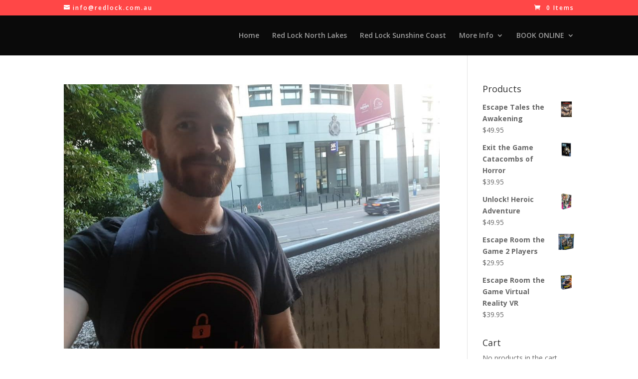

--- FILE ---
content_type: text/html; charset=UTF-8
request_url: https://www.redlockescaperooms.com.au/tag/las-vegas/
body_size: 15102
content:
<!DOCTYPE html>
<html lang="en-US">
<head>
	<meta charset="UTF-8" />
<meta http-equiv="X-UA-Compatible" content="IE=edge">
	<link rel="pingback" href="https://www.redlockescaperooms.com.au/xmlrpc.php" />

	<script type="text/javascript">
		document.documentElement.className = 'js';
	</script>

	<title>Las Vegas | Red Lock Escape Rooms</title>
<meta name='robots' content='max-image-preview:large' />

<!-- Google Tag Manager for WordPress by gtm4wp.com -->
<script data-cfasync="false" data-pagespeed-no-defer type="text/javascript">//<![CDATA[
	var gtm4wp_datalayer_name = "dataLayer";
	var dataLayer = dataLayer || [];
//]]>
</script>
<!-- End Google Tag Manager for WordPress by gtm4wp.com --><link rel='dns-prefetch' href='//fonts.googleapis.com' />
<link rel="alternate" type="application/rss+xml" title="Red Lock Escape Rooms &raquo; Feed" href="https://www.redlockescaperooms.com.au/feed/" />
<link rel="alternate" type="application/rss+xml" title="Red Lock Escape Rooms &raquo; Comments Feed" href="https://www.redlockescaperooms.com.au/comments/feed/" />
<link rel="alternate" type="application/rss+xml" title="Red Lock Escape Rooms &raquo; Las Vegas Tag Feed" href="https://www.redlockescaperooms.com.au/tag/las-vegas/feed/" />
<script type="text/javascript">
window._wpemojiSettings = {"baseUrl":"https:\/\/s.w.org\/images\/core\/emoji\/14.0.0\/72x72\/","ext":".png","svgUrl":"https:\/\/s.w.org\/images\/core\/emoji\/14.0.0\/svg\/","svgExt":".svg","source":{"concatemoji":"https:\/\/www.redlockescaperooms.com.au\/wp-includes\/js\/wp-emoji-release.min.js?ver=6.1.9"}};
/*! This file is auto-generated */
!function(e,a,t){var n,r,o,i=a.createElement("canvas"),p=i.getContext&&i.getContext("2d");function s(e,t){var a=String.fromCharCode,e=(p.clearRect(0,0,i.width,i.height),p.fillText(a.apply(this,e),0,0),i.toDataURL());return p.clearRect(0,0,i.width,i.height),p.fillText(a.apply(this,t),0,0),e===i.toDataURL()}function c(e){var t=a.createElement("script");t.src=e,t.defer=t.type="text/javascript",a.getElementsByTagName("head")[0].appendChild(t)}for(o=Array("flag","emoji"),t.supports={everything:!0,everythingExceptFlag:!0},r=0;r<o.length;r++)t.supports[o[r]]=function(e){if(p&&p.fillText)switch(p.textBaseline="top",p.font="600 32px Arial",e){case"flag":return s([127987,65039,8205,9895,65039],[127987,65039,8203,9895,65039])?!1:!s([55356,56826,55356,56819],[55356,56826,8203,55356,56819])&&!s([55356,57332,56128,56423,56128,56418,56128,56421,56128,56430,56128,56423,56128,56447],[55356,57332,8203,56128,56423,8203,56128,56418,8203,56128,56421,8203,56128,56430,8203,56128,56423,8203,56128,56447]);case"emoji":return!s([129777,127995,8205,129778,127999],[129777,127995,8203,129778,127999])}return!1}(o[r]),t.supports.everything=t.supports.everything&&t.supports[o[r]],"flag"!==o[r]&&(t.supports.everythingExceptFlag=t.supports.everythingExceptFlag&&t.supports[o[r]]);t.supports.everythingExceptFlag=t.supports.everythingExceptFlag&&!t.supports.flag,t.DOMReady=!1,t.readyCallback=function(){t.DOMReady=!0},t.supports.everything||(n=function(){t.readyCallback()},a.addEventListener?(a.addEventListener("DOMContentLoaded",n,!1),e.addEventListener("load",n,!1)):(e.attachEvent("onload",n),a.attachEvent("onreadystatechange",function(){"complete"===a.readyState&&t.readyCallback()})),(e=t.source||{}).concatemoji?c(e.concatemoji):e.wpemoji&&e.twemoji&&(c(e.twemoji),c(e.wpemoji)))}(window,document,window._wpemojiSettings);
</script>
<meta content="Divi v.3.19.9" name="generator"/><style type="text/css">
img.wp-smiley,
img.emoji {
	display: inline !important;
	border: none !important;
	box-shadow: none !important;
	height: 1em !important;
	width: 1em !important;
	margin: 0 0.07em !important;
	vertical-align: -0.1em !important;
	background: none !important;
	padding: 0 !important;
}
</style>
	<link rel='stylesheet' id='wp-block-library-css' href='https://www.redlockescaperooms.com.au/wp-includes/css/dist/block-library/style.min.css?ver=6.1.9' type='text/css' media='all' />
<link rel='stylesheet' id='wc-block-style-css' href='https://www.redlockescaperooms.com.au/wp-content/plugins/woocommerce/packages/woocommerce-blocks/build/style.css?ver=2.5.14' type='text/css' media='all' />
<link rel='stylesheet' id='classic-theme-styles-css' href='https://www.redlockescaperooms.com.au/wp-includes/css/classic-themes.min.css?ver=1' type='text/css' media='all' />
<style id='global-styles-inline-css' type='text/css'>
body{--wp--preset--color--black: #000000;--wp--preset--color--cyan-bluish-gray: #abb8c3;--wp--preset--color--white: #ffffff;--wp--preset--color--pale-pink: #f78da7;--wp--preset--color--vivid-red: #cf2e2e;--wp--preset--color--luminous-vivid-orange: #ff6900;--wp--preset--color--luminous-vivid-amber: #fcb900;--wp--preset--color--light-green-cyan: #7bdcb5;--wp--preset--color--vivid-green-cyan: #00d084;--wp--preset--color--pale-cyan-blue: #8ed1fc;--wp--preset--color--vivid-cyan-blue: #0693e3;--wp--preset--color--vivid-purple: #9b51e0;--wp--preset--gradient--vivid-cyan-blue-to-vivid-purple: linear-gradient(135deg,rgba(6,147,227,1) 0%,rgb(155,81,224) 100%);--wp--preset--gradient--light-green-cyan-to-vivid-green-cyan: linear-gradient(135deg,rgb(122,220,180) 0%,rgb(0,208,130) 100%);--wp--preset--gradient--luminous-vivid-amber-to-luminous-vivid-orange: linear-gradient(135deg,rgba(252,185,0,1) 0%,rgba(255,105,0,1) 100%);--wp--preset--gradient--luminous-vivid-orange-to-vivid-red: linear-gradient(135deg,rgba(255,105,0,1) 0%,rgb(207,46,46) 100%);--wp--preset--gradient--very-light-gray-to-cyan-bluish-gray: linear-gradient(135deg,rgb(238,238,238) 0%,rgb(169,184,195) 100%);--wp--preset--gradient--cool-to-warm-spectrum: linear-gradient(135deg,rgb(74,234,220) 0%,rgb(151,120,209) 20%,rgb(207,42,186) 40%,rgb(238,44,130) 60%,rgb(251,105,98) 80%,rgb(254,248,76) 100%);--wp--preset--gradient--blush-light-purple: linear-gradient(135deg,rgb(255,206,236) 0%,rgb(152,150,240) 100%);--wp--preset--gradient--blush-bordeaux: linear-gradient(135deg,rgb(254,205,165) 0%,rgb(254,45,45) 50%,rgb(107,0,62) 100%);--wp--preset--gradient--luminous-dusk: linear-gradient(135deg,rgb(255,203,112) 0%,rgb(199,81,192) 50%,rgb(65,88,208) 100%);--wp--preset--gradient--pale-ocean: linear-gradient(135deg,rgb(255,245,203) 0%,rgb(182,227,212) 50%,rgb(51,167,181) 100%);--wp--preset--gradient--electric-grass: linear-gradient(135deg,rgb(202,248,128) 0%,rgb(113,206,126) 100%);--wp--preset--gradient--midnight: linear-gradient(135deg,rgb(2,3,129) 0%,rgb(40,116,252) 100%);--wp--preset--duotone--dark-grayscale: url('#wp-duotone-dark-grayscale');--wp--preset--duotone--grayscale: url('#wp-duotone-grayscale');--wp--preset--duotone--purple-yellow: url('#wp-duotone-purple-yellow');--wp--preset--duotone--blue-red: url('#wp-duotone-blue-red');--wp--preset--duotone--midnight: url('#wp-duotone-midnight');--wp--preset--duotone--magenta-yellow: url('#wp-duotone-magenta-yellow');--wp--preset--duotone--purple-green: url('#wp-duotone-purple-green');--wp--preset--duotone--blue-orange: url('#wp-duotone-blue-orange');--wp--preset--font-size--small: 13px;--wp--preset--font-size--medium: 20px;--wp--preset--font-size--large: 36px;--wp--preset--font-size--x-large: 42px;--wp--preset--spacing--20: 0.44rem;--wp--preset--spacing--30: 0.67rem;--wp--preset--spacing--40: 1rem;--wp--preset--spacing--50: 1.5rem;--wp--preset--spacing--60: 2.25rem;--wp--preset--spacing--70: 3.38rem;--wp--preset--spacing--80: 5.06rem;}:where(.is-layout-flex){gap: 0.5em;}body .is-layout-flow > .alignleft{float: left;margin-inline-start: 0;margin-inline-end: 2em;}body .is-layout-flow > .alignright{float: right;margin-inline-start: 2em;margin-inline-end: 0;}body .is-layout-flow > .aligncenter{margin-left: auto !important;margin-right: auto !important;}body .is-layout-constrained > .alignleft{float: left;margin-inline-start: 0;margin-inline-end: 2em;}body .is-layout-constrained > .alignright{float: right;margin-inline-start: 2em;margin-inline-end: 0;}body .is-layout-constrained > .aligncenter{margin-left: auto !important;margin-right: auto !important;}body .is-layout-constrained > :where(:not(.alignleft):not(.alignright):not(.alignfull)){max-width: var(--wp--style--global--content-size);margin-left: auto !important;margin-right: auto !important;}body .is-layout-constrained > .alignwide{max-width: var(--wp--style--global--wide-size);}body .is-layout-flex{display: flex;}body .is-layout-flex{flex-wrap: wrap;align-items: center;}body .is-layout-flex > *{margin: 0;}:where(.wp-block-columns.is-layout-flex){gap: 2em;}.has-black-color{color: var(--wp--preset--color--black) !important;}.has-cyan-bluish-gray-color{color: var(--wp--preset--color--cyan-bluish-gray) !important;}.has-white-color{color: var(--wp--preset--color--white) !important;}.has-pale-pink-color{color: var(--wp--preset--color--pale-pink) !important;}.has-vivid-red-color{color: var(--wp--preset--color--vivid-red) !important;}.has-luminous-vivid-orange-color{color: var(--wp--preset--color--luminous-vivid-orange) !important;}.has-luminous-vivid-amber-color{color: var(--wp--preset--color--luminous-vivid-amber) !important;}.has-light-green-cyan-color{color: var(--wp--preset--color--light-green-cyan) !important;}.has-vivid-green-cyan-color{color: var(--wp--preset--color--vivid-green-cyan) !important;}.has-pale-cyan-blue-color{color: var(--wp--preset--color--pale-cyan-blue) !important;}.has-vivid-cyan-blue-color{color: var(--wp--preset--color--vivid-cyan-blue) !important;}.has-vivid-purple-color{color: var(--wp--preset--color--vivid-purple) !important;}.has-black-background-color{background-color: var(--wp--preset--color--black) !important;}.has-cyan-bluish-gray-background-color{background-color: var(--wp--preset--color--cyan-bluish-gray) !important;}.has-white-background-color{background-color: var(--wp--preset--color--white) !important;}.has-pale-pink-background-color{background-color: var(--wp--preset--color--pale-pink) !important;}.has-vivid-red-background-color{background-color: var(--wp--preset--color--vivid-red) !important;}.has-luminous-vivid-orange-background-color{background-color: var(--wp--preset--color--luminous-vivid-orange) !important;}.has-luminous-vivid-amber-background-color{background-color: var(--wp--preset--color--luminous-vivid-amber) !important;}.has-light-green-cyan-background-color{background-color: var(--wp--preset--color--light-green-cyan) !important;}.has-vivid-green-cyan-background-color{background-color: var(--wp--preset--color--vivid-green-cyan) !important;}.has-pale-cyan-blue-background-color{background-color: var(--wp--preset--color--pale-cyan-blue) !important;}.has-vivid-cyan-blue-background-color{background-color: var(--wp--preset--color--vivid-cyan-blue) !important;}.has-vivid-purple-background-color{background-color: var(--wp--preset--color--vivid-purple) !important;}.has-black-border-color{border-color: var(--wp--preset--color--black) !important;}.has-cyan-bluish-gray-border-color{border-color: var(--wp--preset--color--cyan-bluish-gray) !important;}.has-white-border-color{border-color: var(--wp--preset--color--white) !important;}.has-pale-pink-border-color{border-color: var(--wp--preset--color--pale-pink) !important;}.has-vivid-red-border-color{border-color: var(--wp--preset--color--vivid-red) !important;}.has-luminous-vivid-orange-border-color{border-color: var(--wp--preset--color--luminous-vivid-orange) !important;}.has-luminous-vivid-amber-border-color{border-color: var(--wp--preset--color--luminous-vivid-amber) !important;}.has-light-green-cyan-border-color{border-color: var(--wp--preset--color--light-green-cyan) !important;}.has-vivid-green-cyan-border-color{border-color: var(--wp--preset--color--vivid-green-cyan) !important;}.has-pale-cyan-blue-border-color{border-color: var(--wp--preset--color--pale-cyan-blue) !important;}.has-vivid-cyan-blue-border-color{border-color: var(--wp--preset--color--vivid-cyan-blue) !important;}.has-vivid-purple-border-color{border-color: var(--wp--preset--color--vivid-purple) !important;}.has-vivid-cyan-blue-to-vivid-purple-gradient-background{background: var(--wp--preset--gradient--vivid-cyan-blue-to-vivid-purple) !important;}.has-light-green-cyan-to-vivid-green-cyan-gradient-background{background: var(--wp--preset--gradient--light-green-cyan-to-vivid-green-cyan) !important;}.has-luminous-vivid-amber-to-luminous-vivid-orange-gradient-background{background: var(--wp--preset--gradient--luminous-vivid-amber-to-luminous-vivid-orange) !important;}.has-luminous-vivid-orange-to-vivid-red-gradient-background{background: var(--wp--preset--gradient--luminous-vivid-orange-to-vivid-red) !important;}.has-very-light-gray-to-cyan-bluish-gray-gradient-background{background: var(--wp--preset--gradient--very-light-gray-to-cyan-bluish-gray) !important;}.has-cool-to-warm-spectrum-gradient-background{background: var(--wp--preset--gradient--cool-to-warm-spectrum) !important;}.has-blush-light-purple-gradient-background{background: var(--wp--preset--gradient--blush-light-purple) !important;}.has-blush-bordeaux-gradient-background{background: var(--wp--preset--gradient--blush-bordeaux) !important;}.has-luminous-dusk-gradient-background{background: var(--wp--preset--gradient--luminous-dusk) !important;}.has-pale-ocean-gradient-background{background: var(--wp--preset--gradient--pale-ocean) !important;}.has-electric-grass-gradient-background{background: var(--wp--preset--gradient--electric-grass) !important;}.has-midnight-gradient-background{background: var(--wp--preset--gradient--midnight) !important;}.has-small-font-size{font-size: var(--wp--preset--font-size--small) !important;}.has-medium-font-size{font-size: var(--wp--preset--font-size--medium) !important;}.has-large-font-size{font-size: var(--wp--preset--font-size--large) !important;}.has-x-large-font-size{font-size: var(--wp--preset--font-size--x-large) !important;}
.wp-block-navigation a:where(:not(.wp-element-button)){color: inherit;}
:where(.wp-block-columns.is-layout-flex){gap: 2em;}
.wp-block-pullquote{font-size: 1.5em;line-height: 1.6;}
</style>
<link rel='stylesheet' id='contact-form-7-css' href='https://www.redlockescaperooms.com.au/wp-content/plugins/contact-form-7/includes/css/styles.css?ver=5.5.1' type='text/css' media='all' />
<link rel='stylesheet' id='post_grid_style-css' href='https://www.redlockescaperooms.com.au/wp-content/plugins/post-grid/assets/frontend/css/style-new.css?ver=6.1.9' type='text/css' media='all' />
<link rel='stylesheet' id='owl.carousel-css' href='https://www.redlockescaperooms.com.au/wp-content/plugins/post-grid/assets/frontend/css/owl.carousel.css?ver=6.1.9' type='text/css' media='all' />
<link rel='stylesheet' id='font-awesome-css' href='https://www.redlockescaperooms.com.au/wp-content/plugins/post-grid/assets/frontend/css/font-awesome.min.css?ver=6.1.9' type='text/css' media='all' />
<link rel='stylesheet' id='style-woocommerce-css' href='https://www.redlockescaperooms.com.au/wp-content/plugins/post-grid/assets/frontend/css/style-woocommerce.css?ver=6.1.9' type='text/css' media='all' />
<link rel='stylesheet' id='style.skins-css' href='https://www.redlockescaperooms.com.au/wp-content/plugins/post-grid/assets/global/css/style.skins.css?ver=6.1.9' type='text/css' media='all' />
<link rel='stylesheet' id='style.layout-css' href='https://www.redlockescaperooms.com.au/wp-content/plugins/post-grid/assets/global/css/style.layout.css?ver=6.1.9' type='text/css' media='all' />
<link rel='stylesheet' id='SFSImainCss-css' href='https://www.redlockescaperooms.com.au/wp-content/plugins/ultimate-social-media-icons/css/sfsi-style.css?ver=6.1.9' type='text/css' media='all' />
<link rel='stylesheet' id='woocommerce-layout-css' href='https://www.redlockescaperooms.com.au/wp-content/plugins/woocommerce/assets/css/woocommerce-layout.css?ver=4.0.4' type='text/css' media='all' />
<link rel='stylesheet' id='woocommerce-smallscreen-css' href='https://www.redlockescaperooms.com.au/wp-content/plugins/woocommerce/assets/css/woocommerce-smallscreen.css?ver=4.0.4' type='text/css' media='only screen and (max-width: 768px)' />
<link rel='stylesheet' id='woocommerce-general-css' href='https://www.redlockescaperooms.com.au/wp-content/plugins/woocommerce/assets/css/woocommerce.css?ver=4.0.4' type='text/css' media='all' />
<style id='woocommerce-inline-inline-css' type='text/css'>
.woocommerce form .form-row .required { visibility: visible; }
</style>
<link rel='stylesheet' id='divi-fonts-css' href='https://fonts.googleapis.com/css?family=Open+Sans:300italic,400italic,600italic,700italic,800italic,400,300,600,700,800&#038;subset=latin,latin-ext' type='text/css' media='all' />
<link rel='stylesheet' id='divi-style-css' href='https://www.redlockescaperooms.com.au/wp-content/themes/Divi/style.dev.css?ver=3.19.9' type='text/css' media='all' />
<link rel='stylesheet' id='et-shortcodes-responsive-css-css' href='https://www.redlockescaperooms.com.au/wp-content/themes/Divi/epanel/shortcodes/css/shortcodes_responsive.css?ver=3.19.9' type='text/css' media='all' />
<link rel='stylesheet' id='magnific-popup-css' href='https://www.redlockescaperooms.com.au/wp-content/themes/Divi/includes/builder/styles/magnific_popup.css?ver=3.19.9' type='text/css' media='all' />
<link rel='stylesheet' id='dashicons-css' href='https://www.redlockescaperooms.com.au/wp-includes/css/dashicons.min.css?ver=6.1.9' type='text/css' media='all' />
<script type='text/javascript' src='https://www.redlockescaperooms.com.au/wp-includes/js/jquery/jquery.min.js?ver=3.6.1' id='jquery-core-js'></script>
<script type='text/javascript' src='https://www.redlockescaperooms.com.au/wp-includes/js/jquery/jquery-migrate.min.js?ver=3.3.2' id='jquery-migrate-js'></script>
<script type='text/javascript' id='post_grid_scripts-js-extra'>
/* <![CDATA[ */
var post_grid_ajax = {"post_grid_ajaxurl":"https:\/\/www.redlockescaperooms.com.au\/wp-admin\/admin-ajax.php"};
/* ]]> */
</script>
<script type='text/javascript' src='https://www.redlockescaperooms.com.au/wp-content/plugins/post-grid/assets/frontend/js/scripts.js?ver=6.1.9' id='post_grid_scripts-js'></script>
<script type='text/javascript' src='https://www.redlockescaperooms.com.au/wp-content/plugins/post-grid/assets/frontend/js/owl.carousel.min.js?ver=6.1.9' id='owl.carousel.min-js'></script>
<script type='text/javascript' src='https://www.redlockescaperooms.com.au/wp-content/plugins/duracelltomi-google-tag-manager/js/gtm4wp-form-move-tracker.js?ver=1.11.2' id='gtm4wp-form-move-tracker-js'></script>
<script>
				document.addEventListener( "DOMContentLoaded", function( event ) {
					window.et_location_hash = window.location.hash;
					if ( "" !== window.et_location_hash ) {
						// Prevent jump to anchor - Firefox
						window.scrollTo( 0, 0 );
						var et_anchor_element = document.getElementById( window.et_location_hash.substring( 1 ) );
						if( et_anchor_element === null ) {
						    return;
						}
						window.et_location_hash_style = et_anchor_element.style.display;
						// Prevent jump to anchor - Other Browsers
						et_anchor_element.style.display = "none";
					}
				} );
		</script><link rel="https://api.w.org/" href="https://www.redlockescaperooms.com.au/wp-json/" /><link rel="alternate" type="application/json" href="https://www.redlockescaperooms.com.au/wp-json/wp/v2/tags/79" /><link rel="EditURI" type="application/rsd+xml" title="RSD" href="https://www.redlockescaperooms.com.au/xmlrpc.php?rsd" />
<link rel="wlwmanifest" type="application/wlwmanifest+xml" href="https://www.redlockescaperooms.com.au/wp-includes/wlwmanifest.xml" />
<meta name="generator" content="WordPress 6.1.9" />
<meta name="generator" content="WooCommerce 4.0.4" />
 <style> .ppw-ppf-input-container { background-color: !important; padding: px!important; border-radius: px!important; } .ppw-ppf-input-container div.ppw-ppf-headline { font-size: px!important; font-weight: !important; color: !important; } .ppw-ppf-input-container div.ppw-ppf-desc { font-size: px!important; font-weight: !important; color: !important; } .ppw-ppf-input-container label.ppw-pwd-label { font-size: px!important; font-weight: !important; color: !important; } div.ppwp-wrong-pw-error { font-size: px!important; font-weight: !important; color: #dc3232!important; background: !important; } .ppw-ppf-input-container input[type='submit'] { color: !important; background: !important; } .ppw-ppf-input-container input[type='submit']:hover { color: !important; background: !important; } </style> <meta name="[base64]" content="bcY0TFk0M3t2j9f8P73X"/><meta name="viewport" content="width=device-width, initial-scale=1"><meta property="og:image:secure_url" content="https://www.redlockescaperooms.com.au/wp-content/uploads/2019/05/59958652_2375058975850331_4761519547435974656_n.jpg" data-id="sfsi"><meta property="og:image:type" content="" data-id="sfsi" /><meta property="og:image:width" content="960" data-id="sfsi" /><meta property="og:image:height" content="720" data-id="sfsi" /><meta property="og:url" content="https://www.redlockescaperooms.com.au/hangover-las-vegas-mobile-escape-room/" data-id="sfsi" /><meta property="og:description" content="Do you love the Hangover movies and always wondered how you would manage waking up in a Las Vegas Hotel room without any recollection of how you got there?
&nbsp;
With Red Lock Escape Rooms mobile Las Vegas Hangover themed Escape Room you can test your skills. Today, one of our Game Masters Andy is running the Hangover theme mobile escape room!

We can set up our mobile escape rooms in a variety of areas and spaces, and this is what we worked with today.
Here is a glimpse into the hangover escape room!


Think you have what it takes to escape this hangover?

Perfect for a Bucks night, Bachelorette Party, and an 18+ Birthday party for something more unique.

Ask us how to book our mobile escape rooms today." data-id="sfsi" /><meta property="og:title" content="Hangover Las Vegas Mobile Escape Room" data-id="sfsi" />
<!-- Google Tag Manager for WordPress by gtm4wp.com -->
<script data-cfasync="false" data-pagespeed-no-defer type="text/javascript">//<![CDATA[
	var dataLayer_content = {"pagePostType":"post","pagePostType2":"tag-post"};
	dataLayer.push( dataLayer_content );//]]>
</script>
<script data-cfasync="false">//<![CDATA[
(function(w,d,s,l,i){w[l]=w[l]||[];w[l].push({'gtm.start':
new Date().getTime(),event:'gtm.js'});var f=d.getElementsByTagName(s)[0],
j=d.createElement(s),dl=l!='dataLayer'?'&l='+l:'';j.async=true;j.src=
'//www.googletagmanager.com/gtm.'+'js?id='+i+dl;f.parentNode.insertBefore(j,f);
})(window,document,'script','dataLayer','GTM-T4HBQCR');//]]>
</script>
<!-- End Google Tag Manager -->
<!-- End Google Tag Manager for WordPress by gtm4wp.com --><meta name="viewport" content="width=device-width, initial-scale=1.0, maximum-scale=1.0, user-scalable=0" />	<noscript><style>.woocommerce-product-gallery{ opacity: 1 !important; }</style></noscript>
	
<!-- Meta Pixel Code -->
<script type='text/javascript'>
!function(f,b,e,v,n,t,s){if(f.fbq)return;n=f.fbq=function(){n.callMethod?
n.callMethod.apply(n,arguments):n.queue.push(arguments)};if(!f._fbq)f._fbq=n;
n.push=n;n.loaded=!0;n.version='2.0';n.queue=[];t=b.createElement(e);t.async=!0;
t.src=v;s=b.getElementsByTagName(e)[0];s.parentNode.insertBefore(t,s)}(window,
document,'script','https://connect.facebook.net/en_US/fbevents.js?v=next');
</script>
<!-- End Meta Pixel Code -->

      <script type='text/javascript'>
        var url = window.location.origin + '?ob=open-bridge';
        fbq('set', 'openbridge', '1211404575716692', url);
      </script>
    <script type='text/javascript'>fbq('init', '1211404575716692', {}, {
    "agent": "wordpress-6.1.9-3.0.13"
})</script><script type='text/javascript'>
    fbq('track', 'PageView', []);
  </script>
<!-- Meta Pixel Code -->
<noscript>
<img height="1" width="1" style="display:none" alt="fbpx"
src="https://www.facebook.com/tr?id=1211404575716692&ev=PageView&noscript=1" />
</noscript>
<!-- End Meta Pixel Code -->
<meta name="google-site-verification" content="cqsAUyZFbS1_UeRRQSaucLBAFh9Qek_5BM_17dEEr10"><link rel="icon" href="https://www.redlockescaperooms.com.au/wp-content/uploads/2019/01/cropped-Color-logo-no-background-32x32.png" sizes="32x32" />
<link rel="icon" href="https://www.redlockescaperooms.com.au/wp-content/uploads/2019/01/cropped-Color-logo-no-background-192x192.png" sizes="192x192" />
<link rel="apple-touch-icon" href="https://www.redlockescaperooms.com.au/wp-content/uploads/2019/01/cropped-Color-logo-no-background-180x180.png" />
<meta name="msapplication-TileImage" content="https://www.redlockescaperooms.com.au/wp-content/uploads/2019/01/cropped-Color-logo-no-background-270x270.png" />
<style id="et-divi-customizer-global-cached-inline-styles">.woocommerce #respond input#submit,.woocommerce-page #respond input#submit,.woocommerce #content input.button,.woocommerce-page #content input.button,.woocommerce-message,.woocommerce-error,.woocommerce-info{background:#d80000!important}#et_search_icon:hover,.mobile_menu_bar:before,.mobile_menu_bar:after,.et_toggle_slide_menu:after,.et-social-icon a:hover,.et_pb_sum,.et_pb_pricing li a,.et_pb_pricing_table_button,.et_overlay:before,.entry-summary p.price ins,.woocommerce div.product span.price,.woocommerce-page div.product span.price,.woocommerce #content div.product span.price,.woocommerce-page #content div.product span.price,.woocommerce div.product p.price,.woocommerce-page div.product p.price,.woocommerce #content div.product p.price,.woocommerce-page #content div.product p.price,.et_pb_member_social_links a:hover,.woocommerce .star-rating span:before,.woocommerce-page .star-rating span:before,.et_pb_widget li a:hover,.et_pb_filterable_portfolio .et_pb_portfolio_filters li a.active,.et_pb_filterable_portfolio .et_pb_portofolio_pagination ul li a.active,.et_pb_gallery .et_pb_gallery_pagination ul li a.active,.wp-pagenavi span.current,.wp-pagenavi a:hover,.nav-single a,.posted_in a{color:#d80000}.et_pb_contact_submit,.et_password_protected_form .et_submit_button,.et_pb_bg_layout_light .et_pb_newsletter_button,.comment-reply-link,.form-submit .et_pb_button,.et_pb_bg_layout_light .et_pb_promo_button,.et_pb_bg_layout_light .et_pb_more_button,.woocommerce a.button.alt,.woocommerce-page a.button.alt,.woocommerce button.button.alt,.woocommerce-page button.button.alt,.woocommerce input.button.alt,.woocommerce-page input.button.alt,.woocommerce #respond input#submit.alt,.woocommerce-page #respond input#submit.alt,.woocommerce #content input.button.alt,.woocommerce-page #content input.button.alt,.woocommerce a.button,.woocommerce-page a.button,.woocommerce button.button,.woocommerce-page button.button,.woocommerce input.button,.woocommerce-page input.button,.et_pb_contact p input[type="checkbox"]:checked+label i:before,.et_pb_bg_layout_light.et_pb_module.et_pb_button{color:#d80000}.footer-widget h4{color:#d80000}.et-search-form,.nav li ul,.et_mobile_menu,.footer-widget li:before,.et_pb_pricing li:before,blockquote{border-color:#d80000}.et_pb_counter_amount,.et_pb_featured_table .et_pb_pricing_heading,.et_quote_content,.et_link_content,.et_audio_content,.et_pb_post_slider.et_pb_bg_layout_dark,.et_slide_in_menu_container,.et_pb_contact p input[type="radio"]:checked+label i:before{background-color:#d80000}a{color:#ff0f0f}#main-header,#main-header .nav li ul,.et-search-form,#main-header .et_mobile_menu{background-color:#0a0a0a}.nav li ul{border-color:#ff0f0f}#top-header,#et-secondary-nav li ul{background-color:rgba(255,0,0,0.72)}#et-secondary-nav li ul{background-color:#ff0f0f}.et_header_style_centered .mobile_nav .select_page,.et_header_style_split .mobile_nav .select_page,.et_nav_text_color_light #top-menu>li>a,.et_nav_text_color_dark #top-menu>li>a,#top-menu a,.et_mobile_menu li a,.et_nav_text_color_light .et_mobile_menu li a,.et_nav_text_color_dark .et_mobile_menu li a,#et_search_icon:before,.et_search_form_container input,span.et_close_search_field:after,#et-top-navigation .et-cart-info{color:rgba(255,255,255,0.6)}.et_search_form_container input::-moz-placeholder{color:rgba(255,255,255,0.6)}.et_search_form_container input::-webkit-input-placeholder{color:rgba(255,255,255,0.6)}.et_search_form_container input:-ms-input-placeholder{color:rgba(255,255,255,0.6)}#main-header .nav li ul a{color:rgba(255,255,255,0.7)}#top-header,#top-header a,#et-secondary-nav li li a,#top-header .et-social-icon a:before{letter-spacing:2px}#top-menu li.current-menu-ancestor>a,#top-menu li.current-menu-item>a,.et_color_scheme_red #top-menu li.current-menu-ancestor>a,.et_color_scheme_red #top-menu li.current-menu-item>a,.et_color_scheme_pink #top-menu li.current-menu-ancestor>a,.et_color_scheme_pink #top-menu li.current-menu-item>a,.et_color_scheme_orange #top-menu li.current-menu-ancestor>a,.et_color_scheme_orange #top-menu li.current-menu-item>a,.et_color_scheme_green #top-menu li.current-menu-ancestor>a,.et_color_scheme_green #top-menu li.current-menu-item>a{color:#ff0f0f}#footer-widgets .footer-widget a,#footer-widgets .footer-widget li a,#footer-widgets .footer-widget li a:hover{color:#ffffff}.footer-widget{color:#ffffff}#main-footer .footer-widget h4{color:#ff0f0f}.footer-widget li:before{border-color:#ff0f0f}.footer-widget .et_pb_widget div,.footer-widget .et_pb_widget ul,.footer-widget .et_pb_widget ol,.footer-widget .et_pb_widget label{line-height:1.7em}#et-footer-nav .bottom-nav li.current-menu-item a{color:#ff0f0f}#footer-bottom{background-color:rgba(10,10,10,0.32)}#footer-info,#footer-info a{color:#ffffff}#footer-bottom .et-social-icon a{color:#ff1c1c}body .et_pb_button,.woocommerce a.button.alt,.woocommerce-page a.button.alt,.woocommerce button.button.alt,.woocommerce-page button.button.alt,.woocommerce input.button.alt,.woocommerce-page input.button.alt,.woocommerce #respond input#submit.alt,.woocommerce-page #respond input#submit.alt,.woocommerce #content input.button.alt,.woocommerce-page #content input.button.alt,.woocommerce a.button,.woocommerce-page a.button,.woocommerce button.button,.woocommerce-page button.button,.woocommerce input.button,.woocommerce-page input.button,.woocommerce #respond input#submit,.woocommerce-page #respond input#submit,.woocommerce #content input.button,.woocommerce-page #content input.button,.woocommerce-message a.button.wc-forward{font-weight:bold;font-style:normal;text-transform:none;text-decoration:none;}body.et_pb_button_helper_class .et_pb_button,body.et_pb_button_helper_class .et_pb_module.et_pb_button,.woocommerce.et_pb_button_helper_class a.button.alt,.woocommerce-page.et_pb_button_helper_class a.button.alt,.woocommerce.et_pb_button_helper_class button.button.alt,.woocommerce-page.et_pb_button_helper_class button.button.alt,.woocommerce.et_pb_button_helper_class input.button.alt,.woocommerce-page.et_pb_button_helper_class input.button.alt,.woocommerce.et_pb_button_helper_class #respond input#submit.alt,.woocommerce-page.et_pb_button_helper_class #respond input#submit.alt,.woocommerce.et_pb_button_helper_class #content input.button.alt,.woocommerce-page.et_pb_button_helper_class #content input.button.alt,.woocommerce.et_pb_button_helper_class a.button,.woocommerce-page.et_pb_button_helper_class a.button,.woocommerce.et_pb_button_helper_class button.button,.woocommerce-page.et_pb_button_helper_class button.button,.woocommerce.et_pb_button_helper_class input.button,.woocommerce-page.et_pb_button_helper_class input.button,.woocommerce.et_pb_button_helper_class #respond input#submit,.woocommerce-page.et_pb_button_helper_class #respond input#submit,.woocommerce.et_pb_button_helper_class #content input.button,.woocommerce-page.et_pb_button_helper_class #content input.button{}body .et_pb_button:hover,.woocommerce a.button.alt:hover,.woocommerce-page a.button.alt:hover,.woocommerce button.button.alt:hover,.woocommerce-page button.button.alt:hover,.woocommerce input.button.alt:hover,.woocommerce-page input.button.alt:hover,.woocommerce #respond input#submit.alt:hover,.woocommerce-page #respond input#submit.alt:hover,.woocommerce #content input.button.alt:hover,.woocommerce-page #content input.button.alt:hover,.woocommerce a.button:hover,.woocommerce-page a.button:hover,.woocommerce button.button:hover,.woocommerce-page button.button:hover,.woocommerce input.button:hover,.woocommerce-page input.button:hover,.woocommerce #respond input#submit:hover,.woocommerce-page #respond input#submit:hover,.woocommerce #content input.button:hover,.woocommerce-page #content input.button:hover{border-radius:0px}body #page-container .et_slide_in_menu_container{background:#ff0f0f}@media only screen and (min-width:981px){.et_header_style_centered.et_hide_primary_logo #main-header:not(.et-fixed-header) .logo_container,.et_header_style_centered.et_hide_fixed_logo #main-header.et-fixed-header .logo_container{height:11.88px}.et-fixed-header#top-header,.et-fixed-header#top-header #et-secondary-nav li ul{background-color:#ff3030}.et-fixed-header #top-menu li a{font-size:23px}.et-fixed-header #top-menu li.current-menu-ancestor>a,.et-fixed-header #top-menu li.current-menu-item>a{color:#ff3030!important}.et-fixed-header#top-header a{color:#878787}}@media only screen and (min-width:1350px){.et_pb_row{padding:27px 0}.et_pb_section{padding:54px 0}.single.et_pb_pagebuilder_layout.et_full_width_page .et_post_meta_wrapper{padding-top:81px}.et_pb_fullwidth_section{padding:0}}@media only screen and (max-width:980px){#main-header,#main-header .nav li ul,.et-search-form,#main-header .et_mobile_menu{background-color:#ffffff}.et_header_style_centered .mobile_nav .select_page,.et_header_style_split .mobile_nav .select_page,.et_mobile_menu li a,.mobile_menu_bar:before,.et_nav_text_color_light #top-menu>li>a,.et_nav_text_color_dark #top-menu>li>a,#top-menu a,.et_mobile_menu li a,#et_search_icon:before,#et_top_search .et-search-form input,.et_search_form_container input,#et-top-navigation .et-cart-info{color:rgba(0,0,0,0.6)}.et_close_search_field:after{color:rgba(0,0,0,0.6)!important}.et_search_form_container input::-moz-placeholder{color:rgba(0,0,0,0.6)}.et_search_form_container input::-webkit-input-placeholder{color:rgba(0,0,0,0.6)}.et_search_form_container input:-ms-input-placeholder{color:rgba(0,0,0,0.6)}}</style>	<!-- Facebook Pixel Code -->
<script>
  !function(f,b,e,v,n,t,s)
  {if(f.fbq)return;n=f.fbq=function(){n.callMethod?
  n.callMethod.apply(n,arguments):n.queue.push(arguments)};
  if(!f._fbq)f._fbq=n;n.push=n;n.loaded=!0;n.version='2.0';
  n.queue=[];t=b.createElement(e);t.async=!0;
  t.src=v;s=b.getElementsByTagName(e)[0];
  s.parentNode.insertBefore(t,s)}(window, document,'script',
  'https://connect.facebook.net/en_US/fbevents.js');
  fbq('init', '1211404575716692');
  fbq('track', 'PageView');
</script>
<noscript><img height="1" width="1" style="display:none"
  src="https://www.facebook.com/tr?id=1211404575716692&ev=PageView&noscript=1"
/></noscript>
<!-- End Facebook Pixel Code -->
	<meta name="facebook-domain-verification" content="vfwdt3gpzzr65ppsc32eup87b8c1rf" />
</head>
<body data-rsssl=1 class="archive tag tag-las-vegas tag-79 theme-Divi woocommerce-no-js et_pb_button_helper_class et_fixed_nav et_show_nav et_hide_primary_logo et_hide_fixed_logo et_cover_background et_secondary_nav_enabled et_pb_gutter osx et_pb_gutters3 et_primary_nav_dropdown_animation_fade et_secondary_nav_dropdown_animation_fade et_pb_footer_columns4 et_header_style_left et_right_sidebar et_divi_theme et-db">
	<div id="page-container">

					<div id="top-header">
			<div class="container clearfix">

			
				<div id="et-info">
				
									<a href="mailto:info@redlock.com.au"><span id="et-info-email">info@redlock.com.au</span></a>
				
								</div> <!-- #et-info -->

			
				<div id="et-secondary-menu">
				<a href="https://www.redlockescaperooms.com.au/cart/" class="et-cart-info">
				<span>0 Items</span>
			</a>				</div> <!-- #et-secondary-menu -->

			</div> <!-- .container -->
		</div> <!-- #top-header -->
		
	
			<header id="main-header" data-height-onload="66">
			<div class="container clearfix et_menu_container">
							<div class="logo_container">
					<span class="logo_helper"></span>
					<a href="https://www.redlockescaperooms.com.au/">
						<img src="https://www.redlockescaperooms.com.au/wp-content/uploads/2019/01/Color-logo-no-background.png" alt="Red Lock Escape Rooms" id="logo" data-height-percentage="54" />
					</a>
				</div>
							<div id="et-top-navigation" data-height="66" data-fixed-height="40">
											<nav id="top-menu-nav">
						<ul id="top-menu" class="nav"><li id="menu-item-43" class="menu-item menu-item-type-post_type menu-item-object-page menu-item-home menu-item-43"><a href="https://www.redlockescaperooms.com.au/">Home</a></li>
<li id="menu-item-2743" class="menu-item menu-item-type-post_type menu-item-object-page menu-item-2743"><a href="https://www.redlockescaperooms.com.au/redlockbrisbane/">Red Lock North Lakes</a></li>
<li id="menu-item-2744" class="menu-item menu-item-type-post_type menu-item-object-page menu-item-2744"><a href="https://www.redlockescaperooms.com.au/redlocksunshinecoast/">Red Lock Sunshine Coast</a></li>
<li id="menu-item-1651" class="menu-item menu-item-type-post_type menu-item-object-page menu-item-has-children menu-item-1651"><a href="https://www.redlockescaperooms.com.au/contact/">More Info</a>
<ul class="sub-menu">
	<li id="menu-item-3449" class="menu-item menu-item-type-post_type menu-item-object-page menu-item-3449"><a href="https://www.redlockescaperooms.com.au/parties/">Parties</a></li>
	<li id="menu-item-2477" class="menu-item menu-item-type-post_type menu-item-object-page menu-item-2477"><a href="https://www.redlockescaperooms.com.au/group-bookings/">Groups</a></li>
	<li id="menu-item-3186" class="menu-item menu-item-type-post_type menu-item-object-page menu-item-3186"><a href="https://www.redlockescaperooms.com.au/vr-escape-rooms/">VR Escape Rooms</a></li>
	<li id="menu-item-974" class="menu-item menu-item-type-post_type menu-item-object-page menu-item-974"><a href="https://www.redlockescaperooms.com.au/pricing/">Pricing</a></li>
	<li id="menu-item-283" class="menu-item menu-item-type-post_type menu-item-object-page menu-item-283"><a href="https://www.redlockescaperooms.com.au/faqs/">FAQs</a></li>
	<li id="menu-item-2626" class="menu-item menu-item-type-post_type menu-item-object-page menu-item-2626"><a href="https://www.redlockescaperooms.com.au/contact/">Contact us</a></li>
</ul>
</li>
<li id="menu-item-2742" class="menu-item menu-item-type-post_type menu-item-object-page menu-item-has-children menu-item-2742"><a href="https://www.redlockescaperooms.com.au/bookonline/">BOOK ONLINE</a>
<ul class="sub-menu">
	<li id="menu-item-3712" class="menu-item menu-item-type-post_type menu-item-object-page menu-item-3712"><a href="https://www.redlockescaperooms.com.au/bookingsbrisbane/">Book NORTH LAKES</a></li>
	<li id="menu-item-3713" class="menu-item menu-item-type-post_type menu-item-object-page menu-item-3713"><a href="https://www.redlockescaperooms.com.au/bookingsmaroochydore/">Book SUNSHINE COAST</a></li>
</ul>
</li>
</ul>						</nav>
					
					
					
					
					<div id="et_mobile_nav_menu">
				<div class="mobile_nav closed">
					<span class="select_page">Select Page</span>
					<span class="mobile_menu_bar mobile_menu_bar_toggle"></span>
				</div>
			</div>				</div> <!-- #et-top-navigation -->
			</div> <!-- .container -->
			<div class="et_search_outer">
				<div class="container et_search_form_container">
					<form role="search" method="get" class="et-search-form" action="https://www.redlockescaperooms.com.au/">
					<input type="search" class="et-search-field" placeholder="Search &hellip;" value="" name="s" title="Search for:" />					</form>
					<span class="et_close_search_field"></span>
				</div>
			</div>
		</header> <!-- #main-header -->
				<!-- Google tag (gtag.js) - Google Analytics -->
<script async src="https://www.googletagmanager.com/gtag/js?id=G-BRZVZBWRPS">
</script>
<script>
  window.dataLayer = window.dataLayer || [];
  function gtag(){dataLayer.push(arguments);}
  gtag('js', new Date());

  gtag('config', 'G-BRZVZBWRPS');
</script>
			<div id="et-main-area">
	
<div id="main-content">
	<div class="container">
		<div id="content-area" class="clearfix">
			<div id="left-area">
		
					<article id="post-606" class="et_pb_post post-606 post type-post status-publish format-standard has-post-thumbnail hentry category-red-lock-escape-rooms-blogs tag-18th-birthdays tag-21st-birthdays tag-bachelorette-party tag-boys-night tag-brisbane-activities tag-bucks-night tag-bucks-party tag-escape-room tag-girls-night tag-gold-coast-activities tag-las-vegas tag-mobile-escape-room tag-sunshine-coast-activities tag-the-hangover">

											<a class="entry-featured-image-url" href="https://www.redlockescaperooms.com.au/hangover-las-vegas-mobile-escape-room/">
								<img src="https://www.redlockescaperooms.com.au/wp-content/uploads/2019/05/59958652_2375058975850331_4761519547435974656_n-960x675.jpg" alt='Hangover Las Vegas Mobile Escape Room' width='1080' height='675' />							</a>
					
															<h2 class="entry-title"><a href="https://www.redlockescaperooms.com.au/hangover-las-vegas-mobile-escape-room/">Hangover Las Vegas Mobile Escape Room</a></h2>
					
					<p class="post-meta"> by <span class="author vcard"><a href="https://www.redlockescaperooms.com.au/author/redadmin/" title="Posts by redadmin" rel="author">redadmin</a></span> | <span class="published">May 9, 2019</span> | <a href="https://www.redlockescaperooms.com.au/category/red-lock-escape-rooms-blogs/" rel="category tag">Red Lock Escape Rooms Blogs</a></p>Do you love the Hangover movies and always wondered how you would manage waking up in a Las Vegas Hotel room without any recollection of how you got there? &nbsp; With Red Lock Escape Rooms mobile Las Vegas Hangover themed Escape Room you can test your skills. Today,...				
					</article> <!-- .et_pb_post -->
			<div class="pagination clearfix">
	<div class="alignleft"></div>
	<div class="alignright"></div>
</div>			</div> <!-- #left-area -->

				<div id="sidebar">
		<div id="woocommerce_products-3" class="et_pb_widget woocommerce widget_products"><h4 class="widgettitle">Products</h4><ul class="product_list_widget"><li>
	
	<a href="https://www.redlockescaperooms.com.au/product/escape-tales-the-awakening/">
		<img width="300" height="300" src="https://www.redlockescaperooms.com.au/wp-content/uploads/2020/03/Escape-Tales-the-Awakening-3-300x300.jpg" class="attachment-woocommerce_thumbnail size-woocommerce_thumbnail" alt="" decoding="async" loading="lazy" srcset="https://www.redlockescaperooms.com.au/wp-content/uploads/2020/03/Escape-Tales-the-Awakening-3-300x300.jpg 300w, https://www.redlockescaperooms.com.au/wp-content/uploads/2020/03/Escape-Tales-the-Awakening-3-150x150.jpg 150w, https://www.redlockescaperooms.com.au/wp-content/uploads/2020/03/Escape-Tales-the-Awakening-3-768x768.jpg 768w, https://www.redlockescaperooms.com.au/wp-content/uploads/2020/03/Escape-Tales-the-Awakening-3-600x600.jpg 600w, https://www.redlockescaperooms.com.au/wp-content/uploads/2020/03/Escape-Tales-the-Awakening-3-100x100.jpg 100w, https://www.redlockescaperooms.com.au/wp-content/uploads/2020/03/Escape-Tales-the-Awakening-3.jpg 900w" sizes="(max-width: 300px) 100vw, 300px" />		<span class="product-title">Escape Tales the Awakening</span>
	</a>

				
	<span class="woocommerce-Price-amount amount"><span class="woocommerce-Price-currencySymbol">&#36;</span>49.95</span>
	</li>
<li>
	
	<a href="https://www.redlockescaperooms.com.au/product/exit-the-game-catacombs-of-horror/">
		<img width="300" height="300" src="https://www.redlockescaperooms.com.au/wp-content/uploads/2020/03/Exit-the-Game-Catacombs-of-Horror-3-1-300x300.jpg" class="attachment-woocommerce_thumbnail size-woocommerce_thumbnail" alt="" decoding="async" loading="lazy" srcset="https://www.redlockescaperooms.com.au/wp-content/uploads/2020/03/Exit-the-Game-Catacombs-of-Horror-3-1-300x300.jpg 300w, https://www.redlockescaperooms.com.au/wp-content/uploads/2020/03/Exit-the-Game-Catacombs-of-Horror-3-1-150x150.jpg 150w, https://www.redlockescaperooms.com.au/wp-content/uploads/2020/03/Exit-the-Game-Catacombs-of-Horror-3-1-100x100.jpg 100w, https://www.redlockescaperooms.com.au/wp-content/uploads/2020/03/Exit-the-Game-Catacombs-of-Horror-3-1.jpg 590w" sizes="(max-width: 300px) 100vw, 300px" />		<span class="product-title">Exit the Game Catacombs of Horror</span>
	</a>

				
	<span class="woocommerce-Price-amount amount"><span class="woocommerce-Price-currencySymbol">&#36;</span>39.95</span>
	</li>
<li>
	
	<a href="https://www.redlockescaperooms.com.au/product/unlock-heroic-adventure/">
		<img width="300" height="300" src="https://www.redlockescaperooms.com.au/wp-content/uploads/2020/03/Unlock-Heroic-Adventure-8-300x300.jpg" class="attachment-woocommerce_thumbnail size-woocommerce_thumbnail" alt="" decoding="async" loading="lazy" srcset="https://www.redlockescaperooms.com.au/wp-content/uploads/2020/03/Unlock-Heroic-Adventure-8-300x300.jpg 300w, https://www.redlockescaperooms.com.au/wp-content/uploads/2020/03/Unlock-Heroic-Adventure-8-150x150.jpg 150w, https://www.redlockescaperooms.com.au/wp-content/uploads/2020/03/Unlock-Heroic-Adventure-8-100x100.jpg 100w, https://www.redlockescaperooms.com.au/wp-content/uploads/2020/03/Unlock-Heroic-Adventure-8.jpg 372w" sizes="(max-width: 300px) 100vw, 300px" />		<span class="product-title">Unlock! Heroic Adventure</span>
	</a>

				
	<span class="woocommerce-Price-amount amount"><span class="woocommerce-Price-currencySymbol">&#36;</span>49.95</span>
	</li>
<li>
	
	<a href="https://www.redlockescaperooms.com.au/product/escape-room-the-game-2-players/">
		<img width="300" height="300" src="https://www.redlockescaperooms.com.au/wp-content/uploads/2020/03/Escape-Room-the-Game-2-Players-1-300x300.jpg" class="attachment-woocommerce_thumbnail size-woocommerce_thumbnail" alt="" decoding="async" loading="lazy" srcset="https://www.redlockescaperooms.com.au/wp-content/uploads/2020/03/Escape-Room-the-Game-2-Players-1-300x300.jpg 300w, https://www.redlockescaperooms.com.au/wp-content/uploads/2020/03/Escape-Room-the-Game-2-Players-1-150x150.jpg 150w, https://www.redlockescaperooms.com.au/wp-content/uploads/2020/03/Escape-Room-the-Game-2-Players-1-100x100.jpg 100w" sizes="(max-width: 300px) 100vw, 300px" />		<span class="product-title">Escape Room the Game 2 Players</span>
	</a>

				
	<span class="woocommerce-Price-amount amount"><span class="woocommerce-Price-currencySymbol">&#36;</span>29.95</span>
	</li>
<li>
	
	<a href="https://www.redlockescaperooms.com.au/product/escape-room-the-game-virtual-reality-vr/">
		<img width="300" height="300" src="https://www.redlockescaperooms.com.au/wp-content/uploads/2020/03/Escape-Room-the-Game-Virtual-Reality-VR-1-300x300.jpg" class="attachment-woocommerce_thumbnail size-woocommerce_thumbnail" alt="" decoding="async" loading="lazy" srcset="https://www.redlockescaperooms.com.au/wp-content/uploads/2020/03/Escape-Room-the-Game-Virtual-Reality-VR-1-300x300.jpg 300w, https://www.redlockescaperooms.com.au/wp-content/uploads/2020/03/Escape-Room-the-Game-Virtual-Reality-VR-1-150x150.jpg 150w, https://www.redlockescaperooms.com.au/wp-content/uploads/2020/03/Escape-Room-the-Game-Virtual-Reality-VR-1-600x600.jpg 600w, https://www.redlockescaperooms.com.au/wp-content/uploads/2020/03/Escape-Room-the-Game-Virtual-Reality-VR-1-100x100.jpg 100w, https://www.redlockescaperooms.com.au/wp-content/uploads/2020/03/Escape-Room-the-Game-Virtual-Reality-VR-1.jpg 703w" sizes="(max-width: 300px) 100vw, 300px" />		<span class="product-title">Escape Room the Game Virtual Reality VR</span>
	</a>

				
	<span class="woocommerce-Price-amount amount"><span class="woocommerce-Price-currencySymbol">&#36;</span>39.95</span>
	</li>
</ul></div> <!-- end .et_pb_widget --><div id="woocommerce_widget_cart-3" class="et_pb_widget woocommerce widget_shopping_cart"><h4 class="widgettitle">Cart</h4><div class="widget_shopping_cart_content"></div></div> <!-- end .et_pb_widget -->	</div> <!-- end #sidebar -->
		</div> <!-- #content-area -->
	</div> <!-- .container -->
</div> <!-- #main-content -->


			<footer id="main-footer">
				

		
				<div id="footer-bottom">
					<div class="container clearfix">
									</div>	<!-- .container -->
				</div>
			</footer> <!-- #main-footer -->
		</div> <!-- #et-main-area -->


	</div> <!-- #page-container -->

	        <!--facebook like and share js -->
        <div id="fb-root"></div>
		<script>(function(d, s, id) {
			var js, fjs = d.getElementsByTagName(s)[0];
		  	if (d.getElementById(id)) return;
		  	js = d.createElement(s); js.id = id;
		  	js.src = "//connect.facebook.net/en_US/sdk.js#xfbml=1&version=v2.5";
		  	fjs.parentNode.insertBefore(js, fjs);
		}(document, 'script', 'facebook-jssdk'));</script>
		<!--<div id="fb-root"></div>
        <script>
        (function(d, s, id) {
          var js, fjs = d.getElementsByTagName(s)[0];
          if (d.getElementById(id)) return;
          js = d.createElement(s); js.id = id;
          js.src = "//connect.facebook.net/en_US/sdk.js#xfbml=1&appId=1425108201100352&version=v2.0";
          fjs.parentNode.insertBefore(js, fjs);
        }(document, 'script', 'facebook-jssdk'));</script>-->
 			<!-- twitter JS End -->
		<script>!function(d,s,id){var js,fjs=d.getElementsByTagName(s)[0];if(!d.getElementById(id)){js=d.createElement(s);js.id=id;js.src="https://platform.twitter.com/widgets.js";fjs.parentNode.insertBefore(js,fjs);}}(document,"script","twitter-wjs");</script>	
	             <script>
                jQuery( document ).scroll(function( $ )
                {
                    var y = jQuery(this).scrollTop();
            
                    if (/Android|webOS|iPhone|iPad|iPod|BlackBerry|IEMobile|Opera Mini/i.test(navigator.userAgent))
                    {    
                       if(jQuery(window).scrollTop() + jQuery(window).height() >= jQuery(document).height()-100)
                       {
                          jQuery('.sfsi_outr_div').css({'z-index':'9996',opacity:1,top:jQuery(window).scrollTop()+"px",position:"absolute"});
                          jQuery('.sfsi_outr_div').fadeIn(200);
                          jQuery('.sfsi_FrntInner_chg').fadeIn(200);
                       }
                       else{
                           jQuery('.sfsi_outr_div').fadeOut();
                           jQuery('.sfsi_FrntInner_chg').fadeOut();
                       }
                  }
                  else
                  {
                       if(jQuery(window).scrollTop() + jQuery(window).height() >= jQuery(document).height()-3)
                       {
                            jQuery('.sfsi_outr_div').css({'z-index':'9996',opacity:1,top:jQuery(window).scrollTop()+200+"px",position:"absolute"});
                            jQuery('.sfsi_outr_div').fadeIn(200);
                            jQuery('.sfsi_FrntInner_chg').fadeIn(200);
                       }
                       else
                       {
                         jQuery('.sfsi_outr_div').fadeOut();
                         jQuery('.sfsi_FrntInner_chg').fadeOut();
                       }
                  } 
                });
             </script>
                	<script>
			jQuery(document).ready(function(e) {
                jQuery("body").addClass("sfsi_2.10")
            });
			function sfsi_processfurther(ref) {
				var feed_id = '[base64]';
				var feedtype = 8;
				var email = jQuery(ref).find('input[name="data[Widget][email]"]').val();
				var filter = /^([a-zA-Z0-9_\.\-])+\@(([a-zA-Z0-9\-])+\.)+([a-zA-Z0-9]{2,4})+$/;
				if ((email != "Enter your email") && (filter.test(email))) {
					if (feedtype == "8") {
						var url ="https://www.specificfeeds.com/widgets/subscribeWidget/"+feed_id+"/"+feedtype;
						window.open(url, "popupwindow", "scrollbars=yes,width=1080,height=760");
						return true;
					}
				} else {
					alert("Please enter email address");
					jQuery(ref).find('input[name="data[Widget][email]"]').focus();
					return false;
				}
			}
		</script>
        <style type="text/css" aria-selected="true">
			.sfsi_subscribe_Popinner
			{
								width: 100% !important;
				height: auto !important;
												padding: 18px 0px !important;
				background-color: #ffffff !important;
			}
			.sfsi_subscribe_Popinner form
			{
				margin: 0 20px !important;
			}
			.sfsi_subscribe_Popinner h5
			{
				font-family: Helvetica,Arial,sans-serif !important;
								font-weight: bold !important;
								color: #000000 !important;
				font-size: 16px !important;
				text-align: center !important;
				margin: 0 0 10px !important;
    			padding: 0 !important;
			}
			.sfsi_subscription_form_field {
				margin: 5px 0 !important;
				width: 100% !important;
				display: inline-flex;
				display: -webkit-inline-flex;
			}
			.sfsi_subscription_form_field input {
				width: 100% !important;
				padding: 10px 0px !important;
			}
			.sfsi_subscribe_Popinner input[type=email]
			{
				font-family: Helvetica,Arial,sans-serif !important;
								font-style: normal !important;
								color:  !important;
				font-size: 14px !important;
				text-align: center !important;
			}
			.sfsi_subscribe_Popinner input[type=email]::-webkit-input-placeholder {
			   	font-family: Helvetica,Arial,sans-serif !important;
								font-style: normal !important;
								color:  !important;
				font-size: 14px !important;
				text-align: center !important;
			}
			.sfsi_subscribe_Popinner input[type=email]:-moz-placeholder { /* Firefox 18- */
			    font-family: Helvetica,Arial,sans-serif !important;
								font-style: normal !important;
								color:  !important;
				font-size: 14px !important;
				text-align: center !important;
			}
			.sfsi_subscribe_Popinner input[type=email]::-moz-placeholder {  /* Firefox 19+ */
			    font-family: Helvetica,Arial,sans-serif !important;
								font-style: normal !important;
								color:  !important;
				font-size: 14px !important;
				text-align: center !important;
			}
			.sfsi_subscribe_Popinner input[type=email]:-ms-input-placeholder {  
			  	font-family: Helvetica,Arial,sans-serif !important;
								font-style: normal !important;
								color:  !important;
				font-size: 14px !important;
				text-align: center !important;
			}
			.sfsi_subscribe_Popinner input[type=submit]
			{
				font-family: Helvetica,Arial,sans-serif !important;
								font-weight: bold !important;
								color: #000000 !important;
				font-size: 16px !important;
				text-align: center !important;
				background-color: #dedede !important;
			}
		</style>
	
<!-- Google Tag Manager (noscript) -->
<noscript><iframe src="https://www.googletagmanager.com/ns.html?id=GTM-T4HBQCR"
height="0" width="0" style="display:none;visibility:hidden"></iframe></noscript>
<!-- End Google Tag Manager (noscript) -->    <!-- Meta Pixel Event Code -->
    <script type='text/javascript'>
        document.addEventListener( 'wpcf7mailsent', function( event ) {
        if( "fb_pxl_code" in event.detail.apiResponse){
          eval(event.detail.apiResponse.fb_pxl_code);
        }
      }, false );
    </script>
    <!-- End Meta Pixel Event Code -->
    	<script type="text/javascript">
			</script>
		<script type="text/javascript">
		var c = document.body.className;
		c = c.replace(/woocommerce-no-js/, 'woocommerce-js');
		document.body.className = c;
	</script>
	<!-- Global site tag (gtag.js) - Google Analytics -->
<script async src="https://www.googletagmanager.com/gtag/js?id=UA-139614604-1"></script>
<script>
  window.dataLayer = window.dataLayer || [];
  function gtag(){dataLayer.push(arguments);}
  gtag('js', new Date());

  gtag('config', 'UA-139614604-1');
</script>
<script type='text/javascript' src='https://www.redlockescaperooms.com.au/wp-content/themes/Divi/includes/builder/scripts/frontend-builder-global-functions.js?ver=3.19.9' id='et-builder-modules-global-functions-script-js'></script>
<script type='text/javascript' src='https://www.redlockescaperooms.com.au/wp-includes/js/dist/vendor/regenerator-runtime.min.js?ver=0.13.9' id='regenerator-runtime-js'></script>
<script type='text/javascript' src='https://www.redlockescaperooms.com.au/wp-includes/js/dist/vendor/wp-polyfill.min.js?ver=3.15.0' id='wp-polyfill-js'></script>
<script type='text/javascript' id='contact-form-7-js-extra'>
/* <![CDATA[ */
var wpcf7 = {"api":{"root":"https:\/\/www.redlockescaperooms.com.au\/wp-json\/","namespace":"contact-form-7\/v1"}};
/* ]]> */
</script>
<script type='text/javascript' src='https://www.redlockescaperooms.com.au/wp-content/plugins/contact-form-7/includes/js/index.js?ver=5.5.1' id='contact-form-7-js'></script>
<script type='text/javascript' src='https://www.redlockescaperooms.com.au/wp-includes/js/imagesloaded.min.js?ver=4.1.4' id='imagesloaded-js'></script>
<script type='text/javascript' src='https://www.redlockescaperooms.com.au/wp-includes/js/masonry.min.js?ver=4.2.2' id='masonry-js'></script>
<script type='text/javascript' src='https://www.redlockescaperooms.com.au/wp-includes/js/jquery/jquery.masonry.min.js?ver=3.1.2b' id='jquery-masonry-js'></script>
<script type='text/javascript' src='https://www.redlockescaperooms.com.au/wp-includes/js/jquery/ui/core.min.js?ver=1.13.2' id='jquery-ui-core-js'></script>
<script type='text/javascript' src='https://www.redlockescaperooms.com.au/wp-content/plugins/ultimate-social-media-icons/js/shuffle/modernizr.custom.min.js?ver=6.1.9' id='SFSIjqueryModernizr-js'></script>
<script type='text/javascript' src='https://www.redlockescaperooms.com.au/wp-content/plugins/ultimate-social-media-icons/js/shuffle/jquery.shuffle.min.js?ver=6.1.9' id='SFSIjqueryShuffle-js'></script>
<script type='text/javascript' src='https://www.redlockescaperooms.com.au/wp-content/plugins/ultimate-social-media-icons/js/shuffle/random-shuffle-min.js?ver=6.1.9' id='SFSIjqueryrandom-shuffle-js'></script>
<script type='text/javascript' id='SFSICustomJs-js-extra'>
/* <![CDATA[ */
var ajax_object = {"ajax_url":"https:\/\/www.redlockescaperooms.com.au\/wp-admin\/admin-ajax.php"};
var ajax_object = {"ajax_url":"https:\/\/www.redlockescaperooms.com.au\/wp-admin\/admin-ajax.php","plugin_url":"https:\/\/www.redlockescaperooms.com.au\/wp-content\/plugins\/ultimate-social-media-icons\/"};
/* ]]> */
</script>
<script type='text/javascript' src='https://www.redlockescaperooms.com.au/wp-content/plugins/ultimate-social-media-icons/js/custom.js?ver=6.1.9' id='SFSICustomJs-js'></script>
<script type='text/javascript' src='https://www.redlockescaperooms.com.au/wp-content/plugins/woocommerce/assets/js/jquery-blockui/jquery.blockUI.min.js?ver=2.70' id='jquery-blockui-js'></script>
<script type='text/javascript' id='wc-add-to-cart-js-extra'>
/* <![CDATA[ */
var wc_add_to_cart_params = {"ajax_url":"\/wp-admin\/admin-ajax.php","wc_ajax_url":"\/?wc-ajax=%%endpoint%%","i18n_view_cart":"View cart","cart_url":"https:\/\/www.redlockescaperooms.com.au\/cart\/","is_cart":"","cart_redirect_after_add":"no"};
/* ]]> */
</script>
<script type='text/javascript' src='https://www.redlockescaperooms.com.au/wp-content/plugins/woocommerce/assets/js/frontend/add-to-cart.min.js?ver=4.0.4' id='wc-add-to-cart-js'></script>
<script type='text/javascript' src='https://www.redlockescaperooms.com.au/wp-content/plugins/woocommerce/assets/js/js-cookie/js.cookie.min.js?ver=2.1.4' id='js-cookie-js'></script>
<script type='text/javascript' id='woocommerce-js-extra'>
/* <![CDATA[ */
var woocommerce_params = {"ajax_url":"\/wp-admin\/admin-ajax.php","wc_ajax_url":"\/?wc-ajax=%%endpoint%%"};
/* ]]> */
</script>
<script type='text/javascript' src='https://www.redlockescaperooms.com.au/wp-content/plugins/woocommerce/assets/js/frontend/woocommerce.min.js?ver=4.0.4' id='woocommerce-js'></script>
<script type='text/javascript' id='wc-cart-fragments-js-extra'>
/* <![CDATA[ */
var wc_cart_fragments_params = {"ajax_url":"\/wp-admin\/admin-ajax.php","wc_ajax_url":"\/?wc-ajax=%%endpoint%%","cart_hash_key":"wc_cart_hash_20e1b2a3911cc7e6000b6b294b4f96e1","fragment_name":"wc_fragments_20e1b2a3911cc7e6000b6b294b4f96e1","request_timeout":"5000"};
/* ]]> */
</script>
<script type='text/javascript' src='https://www.redlockescaperooms.com.au/wp-content/plugins/woocommerce/assets/js/frontend/cart-fragments.min.js?ver=4.0.4' id='wc-cart-fragments-js'></script>
<script type='text/javascript' src='https://www.redlockescaperooms.com.au/wp-content/themes/Divi/includes/builder/scripts/jquery.mobile.custom.min.js?ver=3.19.9' id='et-jquery-touch-mobile-js'></script>
<script type='text/javascript' id='divi-custom-script-js-extra'>
/* <![CDATA[ */
var DIVI = {"item_count":"%d Item","items_count":"%d Items"};
/* ]]> */
</script>
<script type='text/javascript' src='https://www.redlockescaperooms.com.au/wp-content/themes/Divi/js/custom.js?ver=3.19.9' id='divi-custom-script-js'></script>
<script type='text/javascript' src='https://www.redlockescaperooms.com.au/wp-content/themes/Divi/includes/builder/scripts/jquery.fitvids.js?ver=3.19.9' id='divi-fitvids-js'></script>
<script type='text/javascript' src='https://www.redlockescaperooms.com.au/wp-content/themes/Divi/includes/builder/scripts/waypoints.min.js?ver=3.19.9' id='waypoints-js'></script>
<script type='text/javascript' src='https://www.redlockescaperooms.com.au/wp-content/themes/Divi/includes/builder/scripts/jquery.magnific-popup.js?ver=3.19.9' id='magnific-popup-js'></script>
<script type='text/javascript' id='et-builder-modules-script-js-extra'>
/* <![CDATA[ */
var et_pb_custom = {"ajaxurl":"https:\/\/www.redlockescaperooms.com.au\/wp-admin\/admin-ajax.php","images_uri":"https:\/\/www.redlockescaperooms.com.au\/wp-content\/themes\/Divi\/images","builder_images_uri":"https:\/\/www.redlockescaperooms.com.au\/wp-content\/themes\/Divi\/includes\/builder\/images","et_frontend_nonce":"127216be0f","subscription_failed":"Please, check the fields below to make sure you entered the correct information.","et_ab_log_nonce":"ad37638cd4","fill_message":"Please, fill in the following fields:","contact_error_message":"Please, fix the following errors:","invalid":"Invalid email","captcha":"Captcha","prev":"Prev","previous":"Previous","next":"Next","wrong_captcha":"You entered the wrong number in captcha.","ignore_waypoints":"no","is_divi_theme_used":"1","widget_search_selector":".widget_search","is_ab_testing_active":"","page_id":"606","unique_test_id":"","ab_bounce_rate":"5","is_cache_plugin_active":"no","is_shortcode_tracking":"","tinymce_uri":""};
var et_pb_box_shadow_elements = [];
/* ]]> */
</script>
<script type='text/javascript' src='https://www.redlockescaperooms.com.au/wp-content/themes/Divi/includes/builder/scripts/frontend-builder-scripts.js?ver=3.19.9' id='et-builder-modules-script-js'></script>
<script type='text/javascript' src='https://www.redlockescaperooms.com.au/wp-content/themes/Divi/core/admin/js/common.js?ver=3.19.9' id='et-core-common-js'></script>
</body>
</html>


--- FILE ---
content_type: text/plain
request_url: https://www.google-analytics.com/j/collect?v=1&_v=j102&a=1697194705&t=pageview&_s=1&dl=https%3A%2F%2Fwww.redlockescaperooms.com.au%2Ftag%2Flas-vegas%2F&ul=en-us%40posix&dt=Las%20Vegas%20%7C%20Red%20Lock%20Escape%20Rooms&sr=1280x720&vp=1280x720&_u=YADAAUABAAAAACAAI~&jid=213422722&gjid=1186265433&cid=1006077101.1769000606&tid=UA-139614604-1&_gid=71831597.1769000606&_r=1&_slc=1&gtm=45He61g1n81T4HBQCRza200&gcd=13l3l3l3l1l1&dma=0&tag_exp=103116026~103200004~104527906~104528501~104684208~104684211~105391253~115495940~115938465~115938468~117041587&z=1098803855
body_size: -579
content:
2,cG-CZFL0QYER4